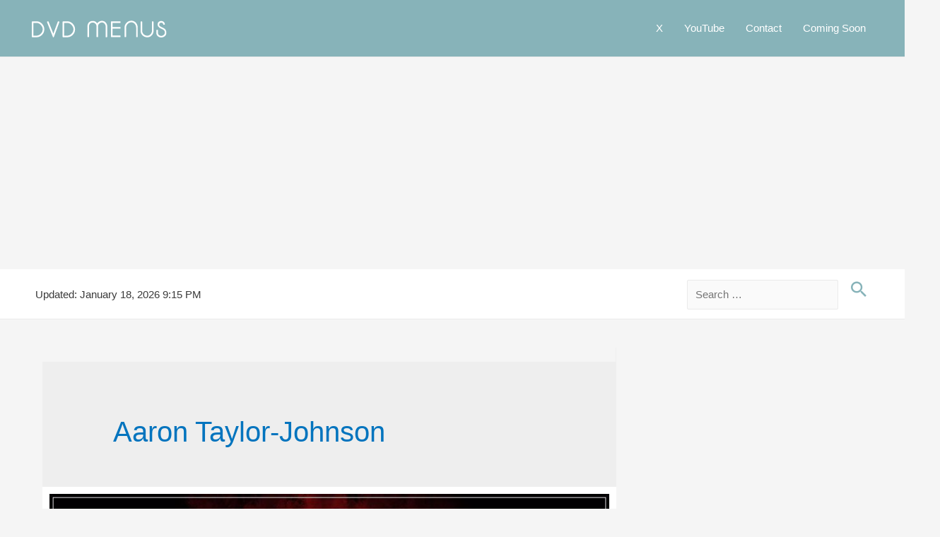

--- FILE ---
content_type: text/html; charset=utf-8
request_url: https://www.google.com/recaptcha/api2/aframe
body_size: 267
content:
<!DOCTYPE HTML><html><head><meta http-equiv="content-type" content="text/html; charset=UTF-8"></head><body><script nonce="EPHH-7T0P_CIu5SBN51poQ">/** Anti-fraud and anti-abuse applications only. See google.com/recaptcha */ try{var clients={'sodar':'https://pagead2.googlesyndication.com/pagead/sodar?'};window.addEventListener("message",function(a){try{if(a.source===window.parent){var b=JSON.parse(a.data);var c=clients[b['id']];if(c){var d=document.createElement('img');d.src=c+b['params']+'&rc='+(localStorage.getItem("rc::a")?sessionStorage.getItem("rc::b"):"");window.document.body.appendChild(d);sessionStorage.setItem("rc::e",parseInt(sessionStorage.getItem("rc::e")||0)+1);localStorage.setItem("rc::h",'1768850865414');}}}catch(b){}});window.parent.postMessage("_grecaptcha_ready", "*");}catch(b){}</script></body></html>